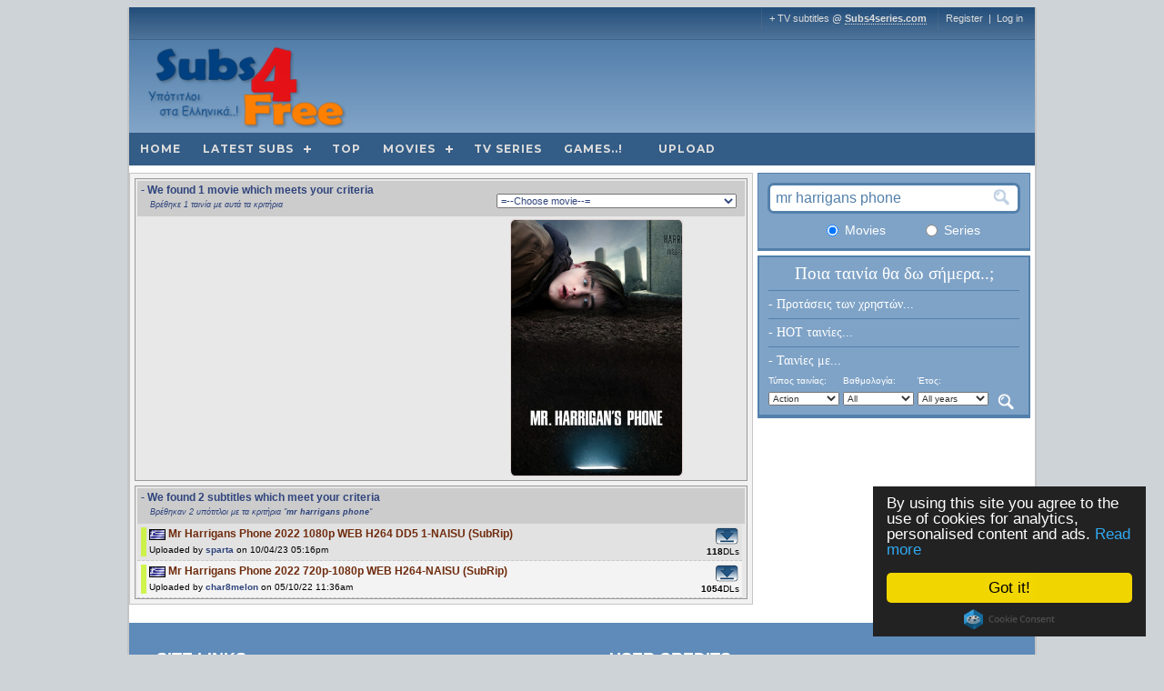

--- FILE ---
content_type: text/html; charset=utf-8
request_url: https://www.google.com/recaptcha/api2/aframe
body_size: 265
content:
<!DOCTYPE HTML><html><head><meta http-equiv="content-type" content="text/html; charset=UTF-8"></head><body><script nonce="Kl0JeoRX3r8dvl8Vlckpiw">/** Anti-fraud and anti-abuse applications only. See google.com/recaptcha */ try{var clients={'sodar':'https://pagead2.googlesyndication.com/pagead/sodar?'};window.addEventListener("message",function(a){try{if(a.source===window.parent){var b=JSON.parse(a.data);var c=clients[b['id']];if(c){var d=document.createElement('img');d.src=c+b['params']+'&rc='+(localStorage.getItem("rc::a")?sessionStorage.getItem("rc::b"):"");window.document.body.appendChild(d);sessionStorage.setItem("rc::e",parseInt(sessionStorage.getItem("rc::e")||0)+1);localStorage.setItem("rc::h",'1768724456117');}}}catch(b){}});window.parent.postMessage("_grecaptcha_ready", "*");}catch(b){}</script></body></html>